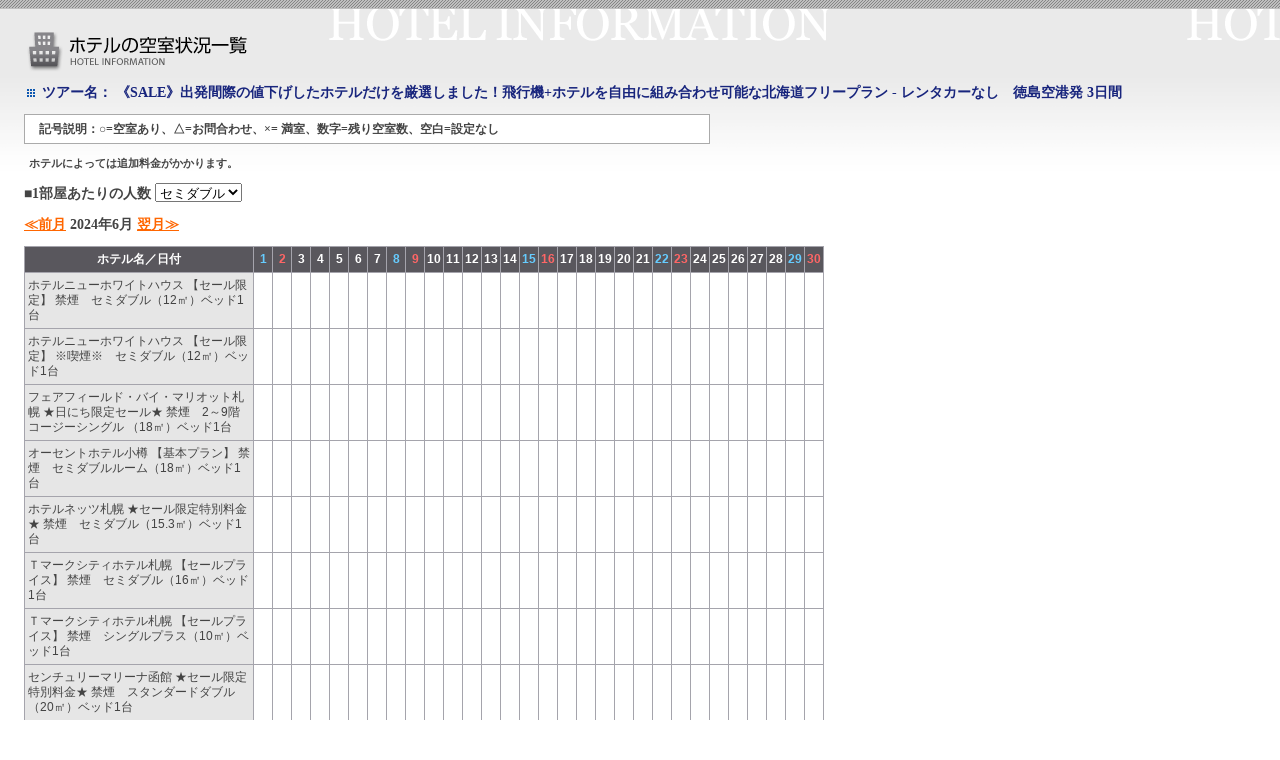

--- FILE ---
content_type: text/html; charset=UTF-8
request_url: https://tour.jtrip.co.jp/tour40/HotelRoomAvailability?group_code=HJA-418223&prefix=TK&suffix=03&room_type=SD&rangeStart=2024/06/29
body_size: 32150
content:
<!DOCTYPE html PUBLIC "-//W3C//DTD XHTML 1.0 Transitional//EN" "http://www.w3.org/TR/xhtml1/DTD/xhtml1-transitional.dtd">
<html xmlns="http://www.w3.org/1999/xhtml">
<head>
    <title>
	ホテルの空室状況一覧 | HOTEL Information	</title>
	<meta name="robots" content="noindex,nofollow"><meta http-equiv="X-UA-Compatible" content="IE=edge"><link rel="stylesheet" href="/tour40/css/../App_Themes/Style_Popup/Style.css"/><script src="https://ajax.googleapis.com/ajax/libs/jquery/1.7.1/jquery.min.js"></script></head>
<body>

<!--script src="https://ajax.googleapis.com/ajax/libs/jquery/1.9.1/jquery.min.js"></script-->
<!--script src="http://ajax.googleapis.com/ajax/libs/jqueryui/1/jquery-ui.min.js"></script-->
<!--script src="http://ajax.googleapis.com/ajax/libs/jqueryui/1/i18n/jquery.ui.datepicker-ja.min.js"></script-->

<!--link rel="stylesheet" href="http://ajax.googleapis.com/ajax/libs/jqueryui/1/themes/redmond/jquery-ui.css" -->

<!-- Ctrl_HotelRoomAvailability -->


<script>
function ChangeRoomType() {
 	var room = document.getElementById("ddlRoomType").value;
	var url = JSON.parse('"http:\/\/tour.jtrip.co.jp\/tour40\/HotelRoomAvailability?group_code=HJA-418223&amp;prefix=TK&amp;suffix=03&amp;room_type=SD&amp;rangeStart=2024\/06\/29"');
	var type = JSON.parse('"SD"');
	var newurl = url.replace(type, room);
	newurl = newurl.replace(/&amp;/g, '&');
	// リロード
	window.location.href = newurl;
}
</script>
<script>
$(function () {
	document.addEventListener('click', function (ev) {
    	var el = ev.target;
	    if (el.matches('#linkPrev') || el.matches('#linkNext')) {
			var start = JSON.parse('"2024\/06\/29"');
		    if (el.matches('#linkPrev')) {
				if (Number(start.substr(5, 2)) == 1) {
					var yy = Number(start.substr(0, 4)) - 1;
					var mm = 12;
				}
				else {
					var yy = Number(start.substr(0, 4));
					var mm = Number(start.substr(5, 2)) - 1;
				}
			}
			else {
			    if (el.matches('#linkNext')) {
					if (Number(start.substr(5, 2)) == 12) {
						var yy = Number(start.substr(0, 4)) + 1;
						var mm = 1;
					}
					else {
						var yy = Number(start.substr(0, 4));
						var mm = Number(start.substr(5, 2)) + 1;
					}
				}
			}
			var url = JSON.parse('"http:\/\/tour.jtrip.co.jp\/tour40\/HotelRoomAvailability?group_code=HJA-418223&amp;prefix=TK&amp;suffix=03&amp;room_type=SD&amp;rangeStart=2024\/06\/29"');
			url = url.replace(/&amp;/g, '&');
			if (url.indexOf('rangeStart=') >= 0) {
				url = url.replace(/&rangeStart=[0-9\/]+/, "");
			}
			var newurl = url + "&rangeStart=" + String(yy).padStart(2, '0') + "/" + String(mm).padStart(2, '0') + "/" + "01";
			// リロード
			window.location.href = newurl;
	   	}
	}, false);
});
</script>

<form id="form1">
	<div class="hotel">
		<h1>
			<img src="Images_Style/Tour/hotel-title.gif" width="226" height="40" alt="ホテルの空室状況一覧" />
		</h1>
		<h2 class="tourname">
			ツアー名：			<span id="lblTourName">
			《SALE》出発間際の値下げしたホテルだけを厳選しました！飛行機+ホテルを自由に組み合わせ可能な北海道フリープラン - レンタカーなし　徳島空港発 3日間			</span>
		</h2>
		<p class="expBox">
			記号説明：○=空室あり、△=お問合わせ、×= 満室、数字=残り空室数、空白=設定なし		</p>
		<p style="margin-left:5px;font-size:11px;">ホテルによっては追加料金がかかります。</p>  
		<p>
			■1部屋あたりの人数			<select name="ddlRoomType" id="ddlRoomType" onchange="ChangeRoomType()">
			<option value="GR">５名１室</option><option value="FO">４名１室</option><option value="TR">３名１室</option><option value="SD" selected="selected">セミダブル</option><option value="TW">２名１室</option><option value="SG">１名１室</option>			</select>
		</p>
		<p>
			<a id="linkPrev" class="bodyfont" href="javascript:void(0)" style="font-weight:bold;">≪前月</a>
			<span id="lblThisMonth" class="bodyfont" style="font-weight:bold;">
			2024年6月			</span>
			<a id="linkNext" class="bodyfont" href="javascript:void(0)" style="font-weight:bold;">翌月≫</a>
		</p>
		<table class="hotel">
			<thead>
				<tr>
					<th>
						ホテル名／日付					</th>
					<th class="sat">1</th><th class="sun">2</th><th>3</th><th>4</th><th>5</th><th>6</th><th>7</th><th class="sat">8</th><th class="sun">9</th><th>10</th><th>11</th><th>12</th><th>13</th><th>14</th><th class="sat">15</th><th class="sun">16</th><th>17</th><th>18</th><th>19</th><th>20</th><th>21</th><th class="sat">22</th><th class="sun">23</th><th>24</th><th>25</th><th>26</th><th>27</th><th>28</th><th class="sat">29</th><th class="sun">30</th>				</tr>
			</thead>
			<tbody>
				<tr><th><span>ホテルニューホワイトハウス 【セール限定】 禁煙　セミダブル（12㎡）ベッド1台</span></th><td>　</td><td>　</td><td>　</td><td>　</td><td>　</td><td>　</td><td>　</td><td>　</td><td>　</td><td>　</td><td>　</td><td>　</td><td>　</td><td>　</td><td>　</td><td>　</td><td>　</td><td>　</td><td>　</td><td>　</td><td>　</td><td>　</td><td>　</td><td>　</td><td>　</td><td>　</td><td>　</td><td>　</td><td>　</td><td>　</td></tr><tr><th><span>ホテルニューホワイトハウス 【セール限定】 ※喫煙※　セミダブル（12㎡）ベッド1台</span></th><td>　</td><td>　</td><td>　</td><td>　</td><td>　</td><td>　</td><td>　</td><td>　</td><td>　</td><td>　</td><td>　</td><td>　</td><td>　</td><td>　</td><td>　</td><td>　</td><td>　</td><td>　</td><td>　</td><td>　</td><td>　</td><td>　</td><td>　</td><td>　</td><td>　</td><td>　</td><td>　</td><td>　</td><td>　</td><td>　</td></tr><tr><th><span>フェアフィールド・バイ・マリオット札幌 ★日にち限定セール★ 禁煙　2～9階  コージーシングル （18㎡）ベッド1台</span></th><td>　</td><td>　</td><td>　</td><td>　</td><td>　</td><td>　</td><td>　</td><td>　</td><td>　</td><td>　</td><td>　</td><td>　</td><td>　</td><td>　</td><td>　</td><td>　</td><td>　</td><td>　</td><td>　</td><td>　</td><td>　</td><td>　</td><td>　</td><td>　</td><td>　</td><td>　</td><td>　</td><td>　</td><td>　</td><td>　</td></tr><tr><th><span>オーセントホテル小樽 【基本プラン】 禁煙　セミダブルルーム（18㎡）ベッド1台</span></th><td>　</td><td>　</td><td>　</td><td>　</td><td>　</td><td>　</td><td>　</td><td>　</td><td>　</td><td>　</td><td>　</td><td>　</td><td>　</td><td>　</td><td>　</td><td>　</td><td>　</td><td>　</td><td>　</td><td>　</td><td>　</td><td>　</td><td>　</td><td>　</td><td>　</td><td>　</td><td>　</td><td>　</td><td>　</td><td>　</td></tr><tr><th><span>ホテルネッツ札幌 ★セール限定特別料金★ 禁煙　セミダブル（15.3㎡）ベッド1台</span></th><td>　</td><td>　</td><td>　</td><td>　</td><td>　</td><td>　</td><td>　</td><td>　</td><td>　</td><td>　</td><td>　</td><td>　</td><td>　</td><td>　</td><td>　</td><td>　</td><td>　</td><td>　</td><td>　</td><td>　</td><td>　</td><td>　</td><td>　</td><td>　</td><td>　</td><td>　</td><td>　</td><td>　</td><td>　</td><td>　</td></tr><tr><th><span>Ｔマークシティホテル札幌 【セールプライス】 禁煙　セミダブル（16㎡）ベッド1台</span></th><td>　</td><td>　</td><td>　</td><td>　</td><td>　</td><td>　</td><td>　</td><td>　</td><td>　</td><td>　</td><td>　</td><td>　</td><td>　</td><td>　</td><td>　</td><td>　</td><td>　</td><td>　</td><td>　</td><td>　</td><td>　</td><td>　</td><td>　</td><td>　</td><td>　</td><td>　</td><td>　</td><td>　</td><td>　</td><td>　</td></tr><tr><th><span>Ｔマークシティホテル札幌 【セールプライス】 禁煙　シングルプラス（10㎡）ベッド1台</span></th><td>　</td><td>　</td><td>　</td><td>　</td><td>　</td><td>　</td><td>　</td><td>　</td><td>　</td><td>　</td><td>　</td><td>　</td><td>　</td><td>　</td><td>　</td><td>　</td><td>　</td><td>　</td><td>　</td><td>　</td><td>　</td><td>　</td><td>　</td><td>　</td><td>　</td><td>　</td><td>　</td><td>　</td><td>　</td><td>　</td></tr><tr><th><span>センチュリーマリーナ函館 ★セール限定特別料金★ 禁煙　スタンダードダブル（20㎡）ベッド1台</span></th><td>　</td><td>　</td><td>　</td><td>　</td><td>　</td><td>　</td><td>　</td><td>　</td><td>　</td><td>　</td><td>　</td><td>　</td><td>　</td><td>　</td><td>　</td><td>　</td><td>　</td><td>　</td><td>　</td><td>　</td><td>　</td><td>　</td><td>　</td><td>　</td><td>　</td><td>　</td><td>　</td><td>　</td><td>　</td><td>　</td></tr><tr><th><span>ラビスタ函館ベイ ★セール限定特別料金★ 禁煙　お部屋おまかせ（15㎡～）</span></th><td>　</td><td>　</td><td>　</td><td>　</td><td>　</td><td>　</td><td>　</td><td>　</td><td>　</td><td>　</td><td>　</td><td>　</td><td>　</td><td>　</td><td>　</td><td>　</td><td>　</td><td>　</td><td>　</td><td>　</td><td>　</td><td>　</td><td>　</td><td>　</td><td>　</td><td>　</td><td>　</td><td>　</td><td>　</td><td>　</td></tr><tr><th><span>プレミアホテル-TSUBAKI-札幌 【ウインターSALE】駐車料金無料プラン 禁煙　デラックスダブル（40㎡）ベッド1台</span></th><td>　</td><td>　</td><td>　</td><td>　</td><td>　</td><td>　</td><td>　</td><td>　</td><td>　</td><td>　</td><td>　</td><td>　</td><td>　</td><td>　</td><td>　</td><td>　</td><td>　</td><td>　</td><td>　</td><td>　</td><td>　</td><td>　</td><td>　</td><td>　</td><td>　</td><td>　</td><td>　</td><td>　</td><td>　</td><td>　</td></tr><tr><th><span>ホテルニューホワイトハウス 【基本プラン】 ※喫煙※　セミダブル（12㎡）ベッド1台</span></th><td>　</td><td>　</td><td>　</td><td>　</td><td>　</td><td>　</td><td>　</td><td>　</td><td>　</td><td>　</td><td>　</td><td>　</td><td>　</td><td>　</td><td>　</td><td>　</td><td>　</td><td>　</td><td>　</td><td>　</td><td>　</td><td>　</td><td>　</td><td>　</td><td>　</td><td>　</td><td>　</td><td>　</td><td>　</td><td>　</td></tr><tr><th><span>ホテルニューホワイトハウス 【基本プラン】 禁煙　セミダブル（12㎡）ベッド1台</span></th><td>　</td><td>　</td><td>　</td><td>　</td><td>　</td><td>　</td><td>　</td><td>　</td><td>　</td><td>　</td><td>　</td><td>　</td><td>　</td><td>　</td><td>　</td><td>　</td><td>　</td><td>　</td><td>　</td><td>　</td><td>　</td><td>　</td><td>　</td><td>　</td><td>　</td><td>　</td><td>　</td><td>　</td><td>　</td><td>　</td></tr><tr><th><span>フェアフィールド・バイ・マリオット札幌 【基本プラン】 禁煙　2～9階  コージーシングル （18㎡）ベッド1台</span></th><td>　</td><td>　</td><td>　</td><td>　</td><td>　</td><td>　</td><td>　</td><td>　</td><td>　</td><td>　</td><td>　</td><td>　</td><td>　</td><td>　</td><td>　</td><td>　</td><td>　</td><td>　</td><td>　</td><td>　</td><td>　</td><td>　</td><td>　</td><td>　</td><td>　</td><td>　</td><td>　</td><td>　</td><td>　</td><td>　</td></tr><tr><th><span>ホテルウィングインターナショナル旭川駅前 【基本プラン】 禁煙　セミダブルルーム （14.6㎡～）ベッド1台</span></th><td>　</td><td>　</td><td>　</td><td>　</td><td>　</td><td>　</td><td>　</td><td>　</td><td>　</td><td>　</td><td>　</td><td>　</td><td>　</td><td>　</td><td>　</td><td>　</td><td>　</td><td>　</td><td>　</td><td>　</td><td>　</td><td>　</td><td>　</td><td>　</td><td>　</td><td>　</td><td>　</td><td>　</td><td>　</td><td>　</td></tr><tr><th><span>KOKO HOTEL 札幌すすきの（旧ﾎﾃﾙｳｨﾝｸﾞｲﾝﾀｰﾅｼｮﾅﾙ札幌） 【基本プラン】 禁煙　ダブルルーム（16.5㎡）ベッド1台</span></th><td>　</td><td>　</td><td>　</td><td>　</td><td>　</td><td>　</td><td>　</td><td>　</td><td>　</td><td>　</td><td>　</td><td>　</td><td>　</td><td>　</td><td>　</td><td>　</td><td>　</td><td>　</td><td>　</td><td>　</td><td>　</td><td>　</td><td>　</td><td>　</td><td>　</td><td>　</td><td>　</td><td>　</td><td>　</td><td>　</td></tr><tr><th><span>ホテル・トリフィート小樽運河 基本プラン 禁煙　スタンダードダブル（17.7㎡）ベッド1台</span></th><td>　</td><td>　</td><td>　</td><td>　</td><td>　</td><td>　</td><td>　</td><td>　</td><td>　</td><td>　</td><td>　</td><td>　</td><td>　</td><td>　</td><td>　</td><td>　</td><td>　</td><td>　</td><td>　</td><td>　</td><td>　</td><td>　</td><td>　</td><td>　</td><td>　</td><td>　</td><td>　</td><td>　</td><td>　</td><td>　</td></tr><tr><th><span>ホテル・トリフィート小樽運河 【基本プラン】 禁煙　スタンダードダブル（17.7㎡）ベッド1台</span></th><td>　</td><td>　</td><td>　</td><td>　</td><td>　</td><td>　</td><td>　</td><td>　</td><td>　</td><td>　</td><td>　</td><td>　</td><td>　</td><td>　</td><td>　</td><td>　</td><td>　</td><td>　</td><td>　</td><td>　</td><td>　</td><td>　</td><td>　</td><td>　</td><td>　</td><td>　</td><td>　</td><td>　</td><td>　</td><td>　</td></tr><tr><th><span>クインテッサホテル札幌すすきの 【基本プラン】 禁煙　スタンダードダブル（14㎡）ベッド1台</span></th><td>　</td><td>　</td><td>　</td><td>　</td><td>　</td><td>　</td><td>　</td><td>　</td><td>　</td><td>　</td><td>　</td><td>　</td><td>　</td><td>　</td><td>　</td><td>　</td><td>　</td><td>　</td><td>　</td><td>　</td><td>　</td><td>　</td><td>　</td><td>　</td><td>　</td><td>　</td><td>　</td><td>　</td><td>　</td><td>　</td></tr><tr><th><span>コンフォートホテル函館 【基本プラン】（朝食付） 禁煙　ダブルエコノミー（12.6㎡）ベッド1台１～2名利用（幅140cm）</span></th><td>　</td><td>　</td><td>　</td><td>　</td><td>　</td><td>　</td><td>　</td><td>　</td><td>　</td><td>　</td><td>　</td><td>　</td><td>　</td><td>　</td><td>　</td><td>　</td><td>　</td><td>　</td><td>　</td><td>　</td><td>　</td><td>　</td><td>　</td><td>　</td><td>　</td><td>　</td><td>　</td><td>　</td><td>　</td><td>　</td></tr><tr><th><span>ホテルリリーフ札幌すすきの 【基本プラン】 禁煙　お部屋おまかせ（12㎡～）ベッド幅120cm  ベッド1台</span></th><td>　</td><td>　</td><td>　</td><td>　</td><td>　</td><td>　</td><td>　</td><td>　</td><td>　</td><td>　</td><td>　</td><td>　</td><td>　</td><td>　</td><td>　</td><td>　</td><td>　</td><td>　</td><td>　</td><td>　</td><td>　</td><td>　</td><td>　</td><td>　</td><td>　</td><td>　</td><td>　</td><td>　</td><td>　</td><td>　</td></tr><tr><th><span>プレミアホテル-CABIN-帯広 【基本プラン】 禁煙　セミダブル（14㎡）ベッド1台</span></th><td>　</td><td>　</td><td>　</td><td>　</td><td>　</td><td>　</td><td>　</td><td>　</td><td>　</td><td>　</td><td>　</td><td>　</td><td>　</td><td>　</td><td>　</td><td>　</td><td>　</td><td>　</td><td>　</td><td>　</td><td>　</td><td>　</td><td>　</td><td>　</td><td>　</td><td>　</td><td>　</td><td>　</td><td>　</td><td>　</td></tr><tr><th><span>プレミアホテル-CABIN-帯広 【基本プラン】 ※喫煙※　セミダブル（14㎡）ベッド1台</span></th><td>　</td><td>　</td><td>　</td><td>　</td><td>　</td><td>　</td><td>　</td><td>　</td><td>　</td><td>　</td><td>　</td><td>　</td><td>　</td><td>　</td><td>　</td><td>　</td><td>　</td><td>　</td><td>　</td><td>　</td><td>　</td><td>　</td><td>　</td><td>　</td><td>　</td><td>　</td><td>　</td><td>　</td><td>　</td><td>　</td></tr><tr><th><span>プレミアホテル-CABIN-札幌 【基本プラン】 禁煙　セミダブル（14㎡）ベッド1台</span></th><td>　</td><td>　</td><td>　</td><td>　</td><td>　</td><td>　</td><td>　</td><td>　</td><td>　</td><td>　</td><td>　</td><td>　</td><td>　</td><td>　</td><td>　</td><td>　</td><td>　</td><td>　</td><td>　</td><td>　</td><td>　</td><td>　</td><td>　</td><td>　</td><td>　</td><td>　</td><td>　</td><td>　</td><td>　</td><td>　</td></tr><tr><th><span>プレミアホテル-CABIN-札幌 【基本プラン】 ※喫煙※　セミダブル（14㎡）ベッド1台</span></th><td>　</td><td>　</td><td>　</td><td>　</td><td>　</td><td>　</td><td>　</td><td>　</td><td>　</td><td>　</td><td>　</td><td>　</td><td>　</td><td>　</td><td>　</td><td>　</td><td>　</td><td>　</td><td>　</td><td>　</td><td>　</td><td>　</td><td>　</td><td>　</td><td>　</td><td>　</td><td>　</td><td>　</td><td>　</td><td>　</td></tr><tr><th><span>コンフォートホテル苫小牧 【基本プラン】（朝食付） 禁煙　ダブルエコノミー（13㎡）ベッド1台</span></th><td>　</td><td>　</td><td>　</td><td>　</td><td>　</td><td>　</td><td>　</td><td>　</td><td>　</td><td>　</td><td>　</td><td>　</td><td>　</td><td>　</td><td>　</td><td>　</td><td>　</td><td>　</td><td>　</td><td>　</td><td>　</td><td>　</td><td>　</td><td>　</td><td>　</td><td>　</td><td>　</td><td>　</td><td>　</td><td>　</td></tr><tr><th><span>コンフォートホテル北見 【基本プラン】（朝食付） 禁煙　ダブルエコノミー（13㎡）ベッド1台</span></th><td>　</td><td>　</td><td>　</td><td>　</td><td>　</td><td>　</td><td>　</td><td>　</td><td>　</td><td>　</td><td>　</td><td>　</td><td>　</td><td>　</td><td>　</td><td>　</td><td>　</td><td>　</td><td>　</td><td>　</td><td>　</td><td>　</td><td>　</td><td>　</td><td>　</td><td>　</td><td>　</td><td>　</td><td>　</td><td>　</td></tr><tr><th><span>コンフォートホテル帯広 【基本プラン】（朝食付） 禁煙　ダブルエコノミー（14㎡）ベッド1台</span></th><td>　</td><td>　</td><td>　</td><td>　</td><td>　</td><td>　</td><td>　</td><td>　</td><td>　</td><td>　</td><td>　</td><td>　</td><td>　</td><td>　</td><td>　</td><td>　</td><td>　</td><td>　</td><td>　</td><td>　</td><td>　</td><td>　</td><td>　</td><td>　</td><td>　</td><td>　</td><td>　</td><td>　</td><td>　</td><td>　</td></tr><tr><th><span>コンフォートホテル釧路 【基本プラン】（朝食付） 禁煙　ダブルエコノミー（13㎡～）★ベッド1台（幅140㎝）</span></th><td>　</td><td>　</td><td>　</td><td>　</td><td>　</td><td>　</td><td>　</td><td>　</td><td>　</td><td>　</td><td>　</td><td>　</td><td>　</td><td>　</td><td>　</td><td>　</td><td>　</td><td>　</td><td>　</td><td>　</td><td>　</td><td>　</td><td>　</td><td>　</td><td>　</td><td>　</td><td>　</td><td>　</td><td>　</td><td>　</td></tr><tr><th><span>コンフォートホテル札幌すすきの 【基本プラン】 禁煙　ダブルスタンダード（14㎡～）ベッド1台</span></th><td>　</td><td>　</td><td>　</td><td>　</td><td>　</td><td>　</td><td>　</td><td>　</td><td>　</td><td>　</td><td>　</td><td>　</td><td>　</td><td>　</td><td>　</td><td>　</td><td>　</td><td>　</td><td>　</td><td>　</td><td>　</td><td>　</td><td>　</td><td>　</td><td>　</td><td>　</td><td>　</td><td>　</td><td>　</td><td>　</td></tr><tr><th><span>ラ・ジェント・ステイ新さっぽろ 基本プラン 禁煙　スタンダードダブル（16㎡）ベッド幅160cm×1台</span></th><td>　</td><td>　</td><td>　</td><td>　</td><td>　</td><td>　</td><td>　</td><td>　</td><td>　</td><td>　</td><td>　</td><td>　</td><td>　</td><td>　</td><td>　</td><td>　</td><td>　</td><td>　</td><td>　</td><td>　</td><td>　</td><td>　</td><td>　</td><td>　</td><td>　</td><td>　</td><td>　</td><td>　</td><td>　</td><td>　</td></tr><tr><th><span>スマイルホテルプレミアム函館五稜郭 基本プラン 禁煙　ダブル（15㎡）ベッド1台</span></th><td>　</td><td>　</td><td>　</td><td>　</td><td>　</td><td>　</td><td>　</td><td>　</td><td>　</td><td>　</td><td>　</td><td>　</td><td>　</td><td>　</td><td>　</td><td>　</td><td>　</td><td>　</td><td>　</td><td>　</td><td>　</td><td>　</td><td>　</td><td>　</td><td>　</td><td>　</td><td>　</td><td>　</td><td>　</td><td>　</td></tr><tr><th><span>ベッセルホテルカンパーナすすきの 【基本プラン】 禁煙　洋室（16㎡～）</span></th><td>　</td><td>　</td><td>　</td><td>　</td><td>　</td><td>　</td><td>　</td><td>　</td><td>　</td><td>　</td><td>　</td><td>　</td><td>　</td><td>　</td><td>　</td><td>　</td><td>　</td><td>　</td><td>　</td><td>　</td><td>　</td><td>　</td><td>　</td><td>　</td><td>　</td><td>　</td><td>　</td><td>　</td><td>　</td><td>　</td></tr><tr><th><span>ホテルネッツ札幌 【基本プラン】 禁煙　セミダブル（15.3㎡）ベッド1台</span></th><td>　</td><td>　</td><td>　</td><td>　</td><td>　</td><td>　</td><td>　</td><td>　</td><td>　</td><td>　</td><td>　</td><td>　</td><td>　</td><td>　</td><td>　</td><td>　</td><td>　</td><td>　</td><td>　</td><td>　</td><td>　</td><td>　</td><td>　</td><td>　</td><td>　</td><td>　</td><td>　</td><td>　</td><td>　</td><td>　</td></tr><tr><th><span>Ｔマークシティホテル札幌 【基本プラン】 禁煙　セミダブル（16㎡）ベッド1台</span></th><td>　</td><td>　</td><td>　</td><td>　</td><td>　</td><td>　</td><td>　</td><td>　</td><td>　</td><td>　</td><td>　</td><td>　</td><td>　</td><td>　</td><td>　</td><td>　</td><td>　</td><td>　</td><td>　</td><td>　</td><td>　</td><td>　</td><td>　</td><td>　</td><td>　</td><td>　</td><td>　</td><td>　</td><td>　</td><td>　</td></tr><tr><th><span>Ｔマークシティホテル札幌 【基本プラン】 禁煙　シングルプラス（10㎡）ベッド1台</span></th><td>　</td><td>　</td><td>　</td><td>　</td><td>　</td><td>　</td><td>　</td><td>　</td><td>　</td><td>　</td><td>　</td><td>　</td><td>　</td><td>　</td><td>　</td><td>　</td><td>　</td><td>　</td><td>　</td><td>　</td><td>　</td><td>　</td><td>　</td><td>　</td><td>　</td><td>　</td><td>　</td><td>　</td><td>　</td><td>　</td></tr><tr><th><span>函館天然温泉 ルートイングランティア函館五稜郭 【基本プラン】 洋室（15㎡）ベッド1台　禁煙・喫煙はリクエスト</span></th><td>　</td><td>　</td><td>　</td><td>　</td><td>　</td><td>　</td><td>　</td><td>　</td><td>　</td><td>　</td><td>　</td><td>　</td><td>　</td><td>　</td><td>　</td><td>　</td><td>　</td><td>　</td><td>　</td><td>　</td><td>　</td><td>　</td><td>　</td><td>　</td><td>　</td><td>　</td><td>　</td><td>　</td><td>　</td><td>　</td></tr><tr><th><span>ホテル日航ノースランド帯広 【基本プラン】 禁煙　セミダブル（ベッド幅140cm）ベッド1台</span></th><td>　</td><td>　</td><td>　</td><td>　</td><td>　</td><td>　</td><td>　</td><td>　</td><td>　</td><td>　</td><td>　</td><td>　</td><td>　</td><td>　</td><td>　</td><td>　</td><td>　</td><td>　</td><td>　</td><td>　</td><td>　</td><td>　</td><td>　</td><td>　</td><td>　</td><td>　</td><td>　</td><td>　</td><td>　</td><td>　</td></tr><tr><th><span>ラ・ジェント・ステイ函館駅前 【基本プラン】 禁煙　スタンダードダブル（20㎡）ベッド1台</span></th><td>　</td><td>　</td><td>　</td><td>　</td><td>　</td><td>　</td><td>　</td><td>　</td><td>　</td><td>　</td><td>　</td><td>　</td><td>　</td><td>　</td><td>　</td><td>　</td><td>　</td><td>　</td><td>　</td><td>　</td><td>　</td><td>　</td><td>　</td><td>　</td><td>　</td><td>　</td><td>　</td><td>　</td><td>　</td><td>　</td></tr><tr><th><span>ベッセルイン札幌中島公園 基本プラン 禁煙　洋室（16㎡～）</span></th><td>　</td><td>　</td><td>　</td><td>　</td><td>　</td><td>　</td><td>　</td><td>　</td><td>　</td><td>　</td><td>　</td><td>　</td><td>　</td><td>　</td><td>　</td><td>　</td><td>　</td><td>　</td><td>　</td><td>　</td><td>　</td><td>　</td><td>　</td><td>　</td><td>　</td><td>　</td><td>　</td><td>　</td><td>　</td><td>　</td></tr><tr><th><span>センチュリーマリーナ函館 【基本プラン】 禁煙　スタンダードダブル（20㎡）ベッド1台</span></th><td>　</td><td>　</td><td>　</td><td>　</td><td>　</td><td>　</td><td>　</td><td>　</td><td>　</td><td>　</td><td>　</td><td>　</td><td>　</td><td>　</td><td>　</td><td>　</td><td>　</td><td>　</td><td>　</td><td>　</td><td>　</td><td>　</td><td>　</td><td>　</td><td>　</td><td>　</td><td>　</td><td>　</td><td>　</td><td>　</td></tr><tr><th><span>ホテルリソル函館 【基本プラン】 禁煙　モダレットルーム（15㎡～）ベッド1台</span></th><td>　</td><td>　</td><td>　</td><td>　</td><td>　</td><td>　</td><td>　</td><td>　</td><td>　</td><td>　</td><td>　</td><td>　</td><td>　</td><td>　</td><td>　</td><td>　</td><td>　</td><td>　</td><td>　</td><td>　</td><td>　</td><td>　</td><td>　</td><td>　</td><td>　</td><td>　</td><td>　</td><td>　</td><td>　</td><td>　</td></tr><tr><th><span>ホテルレンブラントスタイル札幌 SALE ※喫煙※　セミダブル（15㎡～）ベッド1台</span></th><td>　</td><td>　</td><td>　</td><td>　</td><td>　</td><td>　</td><td>　</td><td>　</td><td>　</td><td>　</td><td>　</td><td>　</td><td>　</td><td>　</td><td>　</td><td>　</td><td>　</td><td>　</td><td>　</td><td>　</td><td>　</td><td>　</td><td>　</td><td>　</td><td>　</td><td>　</td><td>　</td><td>　</td><td>　</td><td>　</td></tr><tr><th><span>ホテルレンブラントスタイル札幌 SALE 禁煙　セミダブル（15㎡～）ベッド1台</span></th><td>　</td><td>　</td><td>　</td><td>　</td><td>　</td><td>　</td><td>　</td><td>　</td><td>　</td><td>　</td><td>　</td><td>　</td><td>　</td><td>　</td><td>　</td><td>　</td><td>　</td><td>　</td><td>　</td><td>　</td><td>　</td><td>　</td><td>　</td><td>　</td><td>　</td><td>　</td><td>　</td><td>　</td><td>　</td><td>　</td></tr><tr><th><span>旭川トーヨーホテル 【基本プラン】 禁煙　スタンダードフロア（15㎡～）</span></th><td>　</td><td>　</td><td>　</td><td>　</td><td>　</td><td>　</td><td>　</td><td>　</td><td>　</td><td>　</td><td>　</td><td>　</td><td>　</td><td>　</td><td>　</td><td>　</td><td>　</td><td>　</td><td>　</td><td>　</td><td>　</td><td>　</td><td>　</td><td>　</td><td>　</td><td>　</td><td>　</td><td>　</td><td>　</td><td>　</td></tr><tr><th><span>シャトレーゼ ガトーキングダム サッポロホテル＆スパ 【基本プラン】 禁煙　部屋タイプおまかせ（19㎡～）セミダブルはベッド1台</span></th><td>　</td><td>　</td><td>　</td><td>　</td><td>　</td><td>　</td><td>　</td><td>　</td><td>　</td><td>　</td><td>　</td><td>　</td><td>　</td><td>　</td><td>　</td><td>　</td><td>　</td><td>　</td><td>　</td><td>　</td><td>　</td><td>　</td><td>　</td><td>　</td><td>　</td><td>　</td><td>　</td><td>　</td><td>　</td><td>　</td></tr><tr><th><span>ラビスタ函館ベイ 【基本プラン】 禁煙　お部屋おまかせ（15㎡～）</span></th><td>　</td><td>　</td><td>　</td><td>　</td><td>　</td><td>　</td><td>　</td><td>　</td><td>　</td><td>　</td><td>　</td><td>　</td><td>　</td><td>　</td><td>　</td><td>　</td><td>　</td><td>　</td><td>　</td><td>　</td><td>　</td><td>　</td><td>　</td><td>　</td><td>　</td><td>　</td><td>　</td><td>　</td><td>　</td><td>　</td></tr><tr><th><span>プレミアホテル-TSUBAKI-札幌 駐車料金無料プラン 禁煙　デラックスダブル（40㎡）ベッド1台</span></th><td>　</td><td>　</td><td>　</td><td>　</td><td>　</td><td>　</td><td>　</td><td>　</td><td>　</td><td>　</td><td>　</td><td>　</td><td>　</td><td>　</td><td>　</td><td>　</td><td>　</td><td>　</td><td>　</td><td>　</td><td>　</td><td>　</td><td>　</td><td>　</td><td>　</td><td>　</td><td>　</td><td>　</td><td>　</td><td>　</td></tr><tr><th><span>ホテルリソル札幌　中島公園 【基本プラン】 禁煙　ハリウッドツイン（17.5㎡）</span></th><td>　</td><td>　</td><td>　</td><td>　</td><td>　</td><td>　</td><td>　</td><td>　</td><td>　</td><td>　</td><td>　</td><td>　</td><td>　</td><td>　</td><td>　</td><td>　</td><td>　</td><td>　</td><td>　</td><td>　</td><td>　</td><td>　</td><td>　</td><td>　</td><td>　</td><td>　</td><td>　</td><td>　</td><td>　</td><td>　</td></tr><tr><th><span>ホテルロンシャンサッポロ 【基本プラン】 禁煙　ベッド1台のお部屋（16㎡）</span></th><td>　</td><td>　</td><td>　</td><td>　</td><td>　</td><td>　</td><td>　</td><td>　</td><td>　</td><td>　</td><td>　</td><td>　</td><td>　</td><td>　</td><td>　</td><td>　</td><td>　</td><td>　</td><td>　</td><td>　</td><td>　</td><td>　</td><td>　</td><td>　</td><td>　</td><td>　</td><td>　</td><td>　</td><td>　</td><td>　</td></tr><tr><th><span>ネストホテル札幌大通 【セール限定】 禁煙　お部屋おまかせ（21.5㎡～）ベッド1台</span></th><td>　</td><td>　</td><td>　</td><td>　</td><td>　</td><td>　</td><td>　</td><td>　</td><td>　</td><td>　</td><td>　</td><td>　</td><td>　</td><td>　</td><td>　</td><td>　</td><td>　</td><td>　</td><td>　</td><td>　</td><td>　</td><td>　</td><td>　</td><td>　</td><td>　</td><td>　</td><td>　</td><td>　</td><td>　</td><td>　</td></tr><tr><th><span>ニューオータニイン札幌 ★室数限定SALE 禁煙　ダブルお部屋おまかせ（24㎡）ベッド1台</span></th><td>　</td><td>　</td><td>　</td><td>　</td><td>　</td><td>　</td><td>　</td><td>　</td><td>　</td><td>　</td><td>　</td><td>　</td><td>　</td><td>　</td><td>　</td><td>　</td><td>　</td><td>　</td><td>　</td><td>　</td><td>　</td><td>　</td><td>　</td><td>　</td><td>　</td><td>　</td><td>　</td><td>　</td><td>　</td><td>　</td></tr><tr><th><span>ニューオータニイン札幌 【基本プラン】 禁煙　シングル・セミダブルお部屋おまかせ（17㎡～）ベッド1台</span></th><td>　</td><td>　</td><td>　</td><td>　</td><td>　</td><td>　</td><td>　</td><td>　</td><td>　</td><td>　</td><td>　</td><td>　</td><td>　</td><td>　</td><td>　</td><td>　</td><td>　</td><td>　</td><td>　</td><td>　</td><td>　</td><td>　</td><td>　</td><td>　</td><td>　</td><td>　</td><td>　</td><td>　</td><td>　</td><td>　</td></tr>			</tbody>
		</table>
		<input onclick="window.close();" type="button" value="閉じる" class="button" />
	</div>
	<div class="bottom">
		Hotel Information	</div>
</form>
<!-- Google Tag Manager -->
<noscript><iframe src="//www.googletagmanager.com/ns.html?id=GTM-TSN5BK"
height="0" width="0" style="display:none;visibility:hidden"></iframe></noscript>
<script>(function (w, d, s, l, i) {
w[l] = w[l] || []; w[l].push({
'gtm.start':
new Date().getTime(), event: 'gtm.js'
}); var f = d.getElementsByTagName(s)[0],
j = d.createElement(s), dl = l != 'dataLayer' ? '&l=' + l : ''; j.async = true; j.src =
'//www.googletagmanager.com/gtm.js?id=' + i + dl; f.parentNode.insertBefore(j, f);
})(window, document, 'script', 'dataLayer', 'GTM-TSN5BK');</script>
<!-- End Google Tag Manager -->



</body>
</html>


--- FILE ---
content_type: text/css
request_url: https://tour.jtrip.co.jp/tour40/App_Themes/Style_Popup/Style.css
body_size: 3481
content:
@charset "utf-8";
body{
	margin:	0;
	padding:0;
	color: #444;
	font-family: "élér éoâSâVâbâN", "âqâëâMâmèpâS Pro W3", Osaka;
	line-height:1.4;
}
p{
	font-size:14px;
	font-weight:bold;
	margin:0 0 12px 0;
}
img{border:0;}

a:link		{color:#f60;}
a:visited	{color:#f60;}
a:hover		{color:#f00;}
a:active	{color:#f00;}

/*Common Style*/
h1{
	margin:0 0 12px 0;
	padding:0;
}
h2.tourname{
	color:#18257d;
	font-size:14px;
	line-height:18px;
	background:url(../../Images_Style/Tour/icon-tourname.gif) no-repeat left 5px;
	padding:0 0 0 15px;
	margin:0 0 12px 3px;
}
div.bottom{
	background:url(../../Images_Style/Tour/bg-bottom.gif) left top;
	height:17px;
	font-size:10px;
	font-weight:bold;
	font-family:Arial;
	text-align:right;
	padding:0;
}
table.flight thead th.sat,
table.hotel thead th.sat{
	color:#6cf;
}
table.flight thead th.sun,
table.hotel thead th.sun{
	color:#f66;
}
/******FLIGHT INFORMATION******/
div.flight{
	padding:32px 24px;
	background:url(../../Images_Style/Tour/bg-flight.gif) repeat-x left top;
}

input.button{ width:68px; height:28px;}
p.expBox{
	font-size:12px;
	width:656px;
	background-color:#fff;
	padding:6px 14px;
	border:1px solid #aaa;
}

table.flight{
	width:800px;
	font-size:12px;
	line-height:1.3;
	border:1px solid #a5a4ac;
	border-collapse:collapse;
	margin:0 0 14px 0;
	font-family:Arial;
}

table.flight thead th{
	background:#333970;
	color:#fff;
	padding:4px 2px;
	border:1px solid #a5a4ac;
}

table.flight thead th.time{
	white-space:nowrap;
	width:40px;
}
table.flight tbody th{
	font-weight:normal;
	text-align:left;
	padding:5px 2px;
	border-right:1px solid #a5a4ac;
	border-bottom:1px solid #a5a4ac;
	background:#e6e6e6;
}
table.flight tbody th.center{
	text-align:center;
}
table.flight td{
	text-align:center;
	padding:8px 2px;
	border-right:1px solid #a5a4ac;
	border-bottom:1px solid #a5a4ac;
}

table.flight tbody td.no,
table.hotel tbody td.no{
	background-color:#d0d0d0;
}

/******HOTEL INFORMATION******/
div.hotel	{
	padding:32px 24px;
	background:url(../../Images_Style/Tour/bg-hotel.gif) repeat-x left top;
}
table.hotel{
	width:800px;
	font-size:12px;
	line-height:1.3;
	border:1px solid #a5a4ac;
	border-collapse:collapse;
	margin:0 0 14px 0;
	font-family:Arial;
}
table.hotel thead th{
	background:#59575d;
	color:#fff;
	padding:5px 2px;
	border:1px solid #a5a4ac;
}

table.hotel tbody th{
	font-weight:normal;
	text-align:left;
	padding:5px 3px;
	border-right:1px solid #a5a4ac;
	border-bottom:1px solid #a5a4ac;
	background:#e6e6e6;
}
table.hotel td{
	text-align:center;
	padding:8px 3px;
	border-right:1px solid #a5a4ac;
	border-bottom:1px solid #a5a4ac;
}

/******MEAL INFORMATION******/
h3{
	color:#592986;
	font-size:12px;
	padding:0 0 0 15px;
	margin:0 0 15px 3px;
}
h4.hotelname{
	font-size:14px;
	background:url(../../Images_Style/Tour/icon-hotelname.gif) no-repeat left 2px;
	padding:0 0 0 84px;
	margin:0 0 8px 3px;
}

div.meal{
	padding:25px 24px;
	background:url(../../Images_Style/Tour/bg-meal.gif) repeat-x left top;
}

table.meal{
	width:600px;
	table-layout:fixed;
	border:1px solid #999;
	border-collapse:collapse;
	margin:0 0 24px 0;
}
table.meal th{
	padding:5px 10px;
	font-size:12px;
	background-color:#fc6;
	border-right:1px solid #a5a4ac;
	border-bottom:1px solid #a5a4ac;
	background-color:#ffb656;
}
table.meal th.type{
	text-align:center;
	padding:32px 0;
	background:#ffe2bb url(../../Images_Style/Tour/bg-type.gif) no-repeat left top;
}
table.meal td{
	font-size:12px;
	padding:12px 15px;
	border-right:1px solid #999;
	border-bottom:1px solid #a5a4ac;
}
